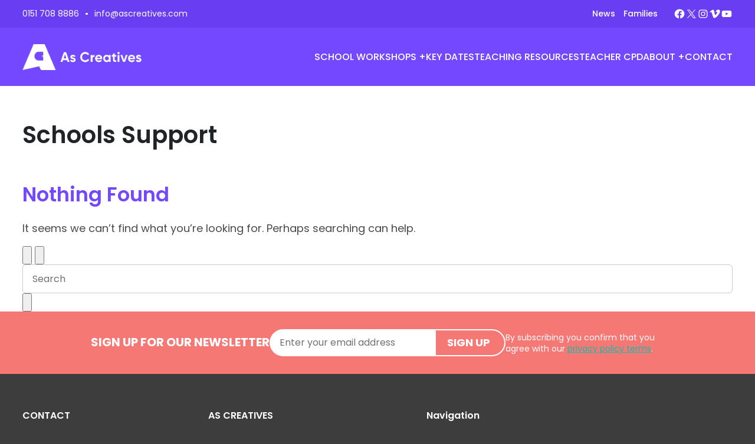

--- FILE ---
content_type: text/css
request_url: https://www.ascreatives.com/wp-content/plugins/Gilroy_Webfonts_Wordpress/Gilroy_Webfonts_Wordpress.css?ver=6.9
body_size: 1088
content:
/**
 * @license
 * MyFonts Webfont Build ID 3689279, 2018-12-18T12:26:29-0500
 * 
 * The fonts listed in this notice are subject to the End User License
 * Agreement(s) entered into by the website owner. All other parties are 
 * explicitly restricted from using the Licensed Webfonts(s).
 * 
 * You may obtain a valid license at the URLs below.
 * 
 * Webfont: Gilroy-Thin by Radomir Tinkov
 * URL: https://www.myfonts.com/fonts/radomir-tinkov/gilroy/thin/
 * Copyright: Copyright &#x00A9; 2016 by Radomir Tinkov. All rights reserved.
 * 
 * Webfont: Gilroy-UltraLightItalic by Radomir Tinkov
 * URL: https://www.myfonts.com/fonts/radomir-tinkov/gilroy/ultra-light-italic/
 * Copyright: Copyright &#x00A9; 2015 by Radomir Tinkov. All rights reserved.
 * 
 * Webfont: Gilroy-ThinItalic by Radomir Tinkov
 * URL: https://www.myfonts.com/fonts/radomir-tinkov/gilroy/thin-italic/
 * Copyright: Copyright &#x00A9; 2015 by Radomir Tinkov. All rights reserved.
 * 
 * Webfont: Gilroy-SemiBoldItalic by Radomir Tinkov
 * URL: https://www.myfonts.com/fonts/radomir-tinkov/gilroy/semi-bold-italic/
 * Copyright: Copyright &#x00A9; 2015 by Radomir Tinkov. All rights reserved.
 * 
 * Webfont: Gilroy-SemiBold by Radomir Tinkov
 * URL: https://www.myfonts.com/fonts/radomir-tinkov/gilroy/semi-bold/
 * Copyright: Copyright &#x00A9; 2016 by Radomir Tinkov. All rights reserved.
 * 
 * Webfont: Gilroy-UltraLight by Radomir Tinkov
 * URL: https://www.myfonts.com/fonts/radomir-tinkov/gilroy/ultra-light/
 * Copyright: Copyright &#x00A9; 2016 by Radomir Tinkov. All rights reserved.
 * 
 * Webfont: Gilroy-Regular by Radomir Tinkov
 * URL: https://www.myfonts.com/fonts/radomir-tinkov/gilroy/regular/
 * Copyright: Copyright &#x00A9; 2016 by Radomir Tinkov. All rights reserved.
 * 
 * Webfont: Gilroy-RegularItalic by Radomir Tinkov
 * URL: https://www.myfonts.com/fonts/radomir-tinkov/gilroy/regular-italic/
 * Copyright: Copyright &#x00A9; 2015 by Radomir Tinkov. All rights reserved.
 * 
 * Webfont: Gilroy-MediumItalic by Radomir Tinkov
 * URL: https://www.myfonts.com/fonts/radomir-tinkov/gilroy/medium-italic/
 * Copyright: Copyright &#x00A9; 2015 by Radomir Tinkov. All rights reserved.
 * 
 * Webfont: Gilroy-Medium by Radomir Tinkov
 * URL: https://www.myfonts.com/fonts/radomir-tinkov/gilroy/medium/
 * Copyright: Copyright &#x00A9; 2016 by Radomir Tinkov. All rights reserved.
 * 
 * Webfont: Gilroy-LightItalic by Radomir Tinkov
 * URL: https://www.myfonts.com/fonts/radomir-tinkov/gilroy/light-italic/
 * Copyright: Copyright &#x00A9; 2015 by Radomir Tinkov. All rights reserved.
 * 
 * Webfont: Gilroy-Light by Radomir Tinkov
 * URL: https://www.myfonts.com/fonts/radomir-tinkov/gilroy/light/
 * Copyright: Copyright &#x00A9; 2016 by Radomir Tinkov. All rights reserved.
 * 
 * Webfont: Gilroy-HeavyItalic by Radomir Tinkov
 * URL: https://www.myfonts.com/fonts/radomir-tinkov/gilroy/heavy-italic/
 * Copyright: Copyright &#x00A9; 2015 by Radomir Tinkov. All rights reserved.
 * 
 * Webfont: Gilroy-Heavy by Radomir Tinkov
 * URL: https://www.myfonts.com/fonts/radomir-tinkov/gilroy/heavy/
 * Copyright: Copyright &#x00A9; 2016 by Radomir Tinkov. All rights reserved.
 * 
 * Webfont: Gilroy-ExtraBoldItalic by Radomir Tinkov
 * URL: https://www.myfonts.com/fonts/radomir-tinkov/gilroy/extra-bold-italic/
 * Copyright: Copyright &#x00A9; 2015 by Radomir Tinkov. All rights reserved.
 * 
 * Webfont: Gilroy-ExtraBold by Radomir Tinkov
 * URL: https://www.myfonts.com/fonts/radomir-tinkov/gilroy/extra-bold/
 * Copyright: Copyright &#x00A9; 2016 by Radomir Tinkov. All rights reserved.
 * 
 * Webfont: Gilroy-BoldItalic by Radomir Tinkov
 * URL: https://www.myfonts.com/fonts/radomir-tinkov/gilroy/bold-italic/
 * Copyright: Copyright &#x00A9; 2015 by Radomir Tinkov. All rights reserved.
 * 
 * Webfont: Gilroy-Bold by Radomir Tinkov
 * URL: https://www.myfonts.com/fonts/radomir-tinkov/gilroy/bold/
 * Copyright: Copyright &#x00A9; 2016 by Radomir Tinkov. All rights reserved.
 * 
 * Webfont: Gilroy-BlackItalic by Radomir Tinkov
 * URL: https://www.myfonts.com/fonts/radomir-tinkov/gilroy/black-italic/
 * Copyright: Copyright &#x00A9; 2015 by Radomir Tinkov. All rights reserved.
 * 
 * Webfont: Gilroy-Black by Radomir Tinkov
 * URL: https://www.myfonts.com/fonts/radomir-tinkov/gilroy/black/
 * Copyright: Copyright &#x00A9; 2016 by Radomir Tinkov. All rights reserved.
 * 
 * 
 * License: https://www.myfonts.com/viewlicense?type=web&buildid=3689279
 * Licensed pageviews: 10,000
 * 
 * © 2018 MyFonts Inc
*/


/* @import must be at top of file, otherwise CSS will not work */
@import url("//hello.myfonts.net/count/384b3f");

  
@font-face {font-family: 'Gilroy-Thin';src: url('webfonts/384B3F_0_0.eot');src: url('webfonts/384B3F_0_0.eot?#iefix') format('embedded-opentype'),url('webfonts/384B3F_0_0.woff2') format('woff2'),url('webfonts/384B3F_0_0.woff') format('woff'),url('webfonts/384B3F_0_0.ttf') format('truetype');}
 
  
@font-face {font-family: 'Gilroy-UltraLightItalic';src: url('webfonts/384B3F_1_0.eot');src: url('webfonts/384B3F_1_0.eot?#iefix') format('embedded-opentype'),url('webfonts/384B3F_1_0.woff2') format('woff2'),url('webfonts/384B3F_1_0.woff') format('woff'),url('webfonts/384B3F_1_0.ttf') format('truetype');}
 
  
@font-face {font-family: 'Gilroy-ThinItalic';src: url('webfonts/384B3F_2_0.eot');src: url('webfonts/384B3F_2_0.eot?#iefix') format('embedded-opentype'),url('webfonts/384B3F_2_0.woff2') format('woff2'),url('webfonts/384B3F_2_0.woff') format('woff'),url('webfonts/384B3F_2_0.ttf') format('truetype');}
 
  
@font-face {font-family: 'Gilroy-SemiBoldItalic';src: url('webfonts/384B3F_3_0.eot');src: url('webfonts/384B3F_3_0.eot?#iefix') format('embedded-opentype'),url('webfonts/384B3F_3_0.woff2') format('woff2'),url('webfonts/384B3F_3_0.woff') format('woff'),url('webfonts/384B3F_3_0.ttf') format('truetype');}
 
  
@font-face {font-family: 'Gilroy-SemiBold';src: url('webfonts/384B3F_4_0.eot');src: url('webfonts/384B3F_4_0.eot?#iefix') format('embedded-opentype'),url('webfonts/384B3F_4_0.woff2') format('woff2'),url('webfonts/384B3F_4_0.woff') format('woff'),url('webfonts/384B3F_4_0.ttf') format('truetype');}
 
  
@font-face {font-family: 'Gilroy-UltraLight';src: url('webfonts/384B3F_5_0.eot');src: url('webfonts/384B3F_5_0.eot?#iefix') format('embedded-opentype'),url('webfonts/384B3F_5_0.woff2') format('woff2'),url('webfonts/384B3F_5_0.woff') format('woff'),url('webfonts/384B3F_5_0.ttf') format('truetype');}
 
  
@font-face {font-family: 'Gilroy-Regular';src: url('webfonts/384B3F_6_0.eot');src: url('webfonts/384B3F_6_0.eot?#iefix') format('embedded-opentype'),url('webfonts/384B3F_6_0.woff2') format('woff2'),url('webfonts/384B3F_6_0.woff') format('woff'),url('webfonts/384B3F_6_0.ttf') format('truetype');}
 
  
@font-face {font-family: 'Gilroy-RegularItalic';src: url('webfonts/384B3F_7_0.eot');src: url('webfonts/384B3F_7_0.eot?#iefix') format('embedded-opentype'),url('webfonts/384B3F_7_0.woff2') format('woff2'),url('webfonts/384B3F_7_0.woff') format('woff'),url('webfonts/384B3F_7_0.ttf') format('truetype');}
 
  
@font-face {font-family: 'Gilroy-MediumItalic';src: url('webfonts/384B3F_8_0.eot');src: url('webfonts/384B3F_8_0.eot?#iefix') format('embedded-opentype'),url('webfonts/384B3F_8_0.woff2') format('woff2'),url('webfonts/384B3F_8_0.woff') format('woff'),url('webfonts/384B3F_8_0.ttf') format('truetype');}
 
  
@font-face {font-family: 'Gilroy-Medium';src: url('webfonts/384B3F_9_0.eot');src: url('webfonts/384B3F_9_0.eot?#iefix') format('embedded-opentype'),url('webfonts/384B3F_9_0.woff2') format('woff2'),url('webfonts/384B3F_9_0.woff') format('woff'),url('webfonts/384B3F_9_0.ttf') format('truetype');}
 
  
@font-face {font-family: 'Gilroy-LightItalic';src: url('webfonts/384B3F_A_0.eot');src: url('webfonts/384B3F_A_0.eot?#iefix') format('embedded-opentype'),url('webfonts/384B3F_A_0.woff2') format('woff2'),url('webfonts/384B3F_A_0.woff') format('woff'),url('webfonts/384B3F_A_0.ttf') format('truetype');}
 
  
@font-face {font-family: 'Gilroy-Light';src: url('webfonts/384B3F_B_0.eot');src: url('webfonts/384B3F_B_0.eot?#iefix') format('embedded-opentype'),url('webfonts/384B3F_B_0.woff2') format('woff2'),url('webfonts/384B3F_B_0.woff') format('woff'),url('webfonts/384B3F_B_0.ttf') format('truetype');}
 
  
@font-face {font-family: 'Gilroy-HeavyItalic';src: url('webfonts/384B3F_C_0.eot');src: url('webfonts/384B3F_C_0.eot?#iefix') format('embedded-opentype'),url('webfonts/384B3F_C_0.woff2') format('woff2'),url('webfonts/384B3F_C_0.woff') format('woff'),url('webfonts/384B3F_C_0.ttf') format('truetype');}
 
  
@font-face {font-family: 'Gilroy-Heavy';src: url('webfonts/384B3F_D_0.eot');src: url('webfonts/384B3F_D_0.eot?#iefix') format('embedded-opentype'),url('webfonts/384B3F_D_0.woff2') format('woff2'),url('webfonts/384B3F_D_0.woff') format('woff'),url('webfonts/384B3F_D_0.ttf') format('truetype');}
 
  
@font-face {font-family: 'Gilroy-ExtraBoldItalic';src: url('webfonts/384B3F_E_0.eot');src: url('webfonts/384B3F_E_0.eot?#iefix') format('embedded-opentype'),url('webfonts/384B3F_E_0.woff2') format('woff2'),url('webfonts/384B3F_E_0.woff') format('woff'),url('webfonts/384B3F_E_0.ttf') format('truetype');}
 
  
@font-face {font-family: 'Gilroy-ExtraBold';src: url('webfonts/384B3F_F_0.eot');src: url('webfonts/384B3F_F_0.eot?#iefix') format('embedded-opentype'),url('webfonts/384B3F_F_0.woff2') format('woff2'),url('webfonts/384B3F_F_0.woff') format('woff'),url('webfonts/384B3F_F_0.ttf') format('truetype');}
 
  
@font-face {font-family: 'Gilroy-BoldItalic';src: url('webfonts/384B3F_10_0.eot');src: url('webfonts/384B3F_10_0.eot?#iefix') format('embedded-opentype'),url('webfonts/384B3F_10_0.woff2') format('woff2'),url('webfonts/384B3F_10_0.woff') format('woff'),url('webfonts/384B3F_10_0.ttf') format('truetype');}
 
  
@font-face {font-family: 'Gilroy-Bold';src: url('webfonts/384B3F_11_0.eot');src: url('webfonts/384B3F_11_0.eot?#iefix') format('embedded-opentype'),url('webfonts/384B3F_11_0.woff2') format('woff2'),url('webfonts/384B3F_11_0.woff') format('woff'),url('webfonts/384B3F_11_0.ttf') format('truetype');}
 
  
@font-face {font-family: 'Gilroy-BlackItalic';src: url('webfonts/384B3F_12_0.eot');src: url('webfonts/384B3F_12_0.eot?#iefix') format('embedded-opentype'),url('webfonts/384B3F_12_0.woff2') format('woff2'),url('webfonts/384B3F_12_0.woff') format('woff'),url('webfonts/384B3F_12_0.ttf') format('truetype');}
 
  
@font-face {font-family: 'Gilroy-Black';src: url('webfonts/384B3F_13_0.eot');src: url('webfonts/384B3F_13_0.eot?#iefix') format('embedded-opentype'),url('webfonts/384B3F_13_0.woff2') format('woff2'),url('webfonts/384B3F_13_0.woff') format('woff'),url('webfonts/384B3F_13_0.ttf') format('truetype');}
 

--- FILE ---
content_type: application/javascript
request_url: https://www.ascreatives.com/wp-content/themes/ascreatives2025/assets/js/scripts.js?ver=1.0.8
body_size: 501
content:
document.addEventListener("DOMContentLoaded", function () {
  
  // NAV
  const page = document.querySelector('#page');
  const nav = document.querySelector('#primary-nav');
  const menu = document.querySelector('#primary-menu');
  const menuToggle = document.querySelector('.toggle-menu');
  const menuLinks = menu.querySelectorAll('.primary-nav__menu > li');
  const viewportWidth = window.innerWidth;
  const viewportHeight = window.innerHeight;
  let isMenuOpen = false;

  // MOBILE MENU
  menuToggle.addEventListener('click', toggleMenu);

  // TOGGLE MENU ACTIVE STATE
  function toggleMenu(e) {
    e.preventDefault();
    isMenuOpen = !isMenuOpen;

    // Toggle a11y attributes and active class
    menuToggle.setAttribute('aria-expanded', isMenuOpen);
    menu.hidden = !isMenuOpen;
    page.classList.toggle('menu-open');
    nav.classList.toggle('masthead__menu--active');
    menuToggle.classList.toggle('toggle-menu--active');
  }

  // TRAP TAB INSIDE NAV WHEN OPEN
  nav.addEventListener('keydown', trapTabInsideNav);

  // Function to trap tab inside nav when open
  function trapTabInsideNav(e) {
    if (!isMenuOpen || e.ctrlKey || e.metaKey || e.altKey) {
      return;
    }

    if (e.key === 'Tab') {
      if (e.shiftKey && document.activeElement === menuLinks[0]) {
        menuToggle.focus();
        e.preventDefault();
      } else if (!e.shiftKey && document.activeElement === menuToggle) {
        menuLinks[0].focus();
        e.preventDefault();
      }
    }
  }
});